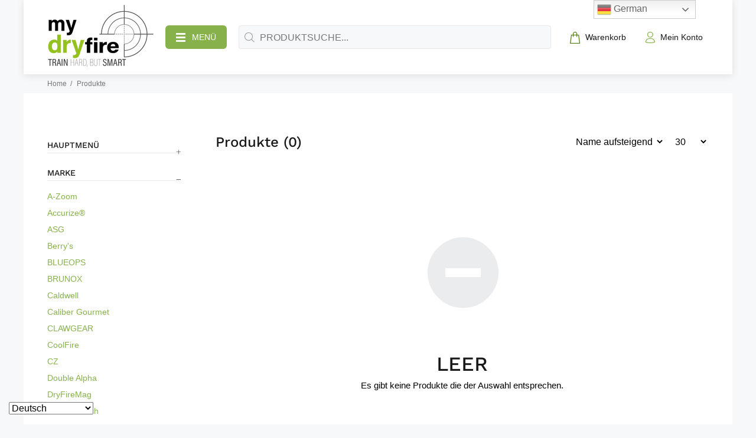

--- FILE ---
content_type: application/javascript; charset=utf-8
request_url: https://cs.complianz.io/cookie-solution/confs/js/56567533.js
body_size: -187
content:
_cmplc.csRC = { consApiKey: 'atRD65fHLECDs5dOLmSXlMo9lccabkWP', brand: 'Complianz', publicId: '66f8231f-62d3-4d95-930e-8aa51467b318', floatingGroup: false };
_cmplc.csEnabled = true;
_cmplc.csPurposes = [1];
_cmplc.cpUpd = 1765978775;
_cmplc.csFeatures = {"geolocation_setting":true,"compliance_solution_white_labeling":1,"rejection_recovery":false,"full_customization":true,"multiple_languages":true,"mobile_app_integration":false};
_cmplc.csT = null;
_cmplc.googleConsentModeV2 = true;
_cmplc.totalNumberOfProviders = 3;
